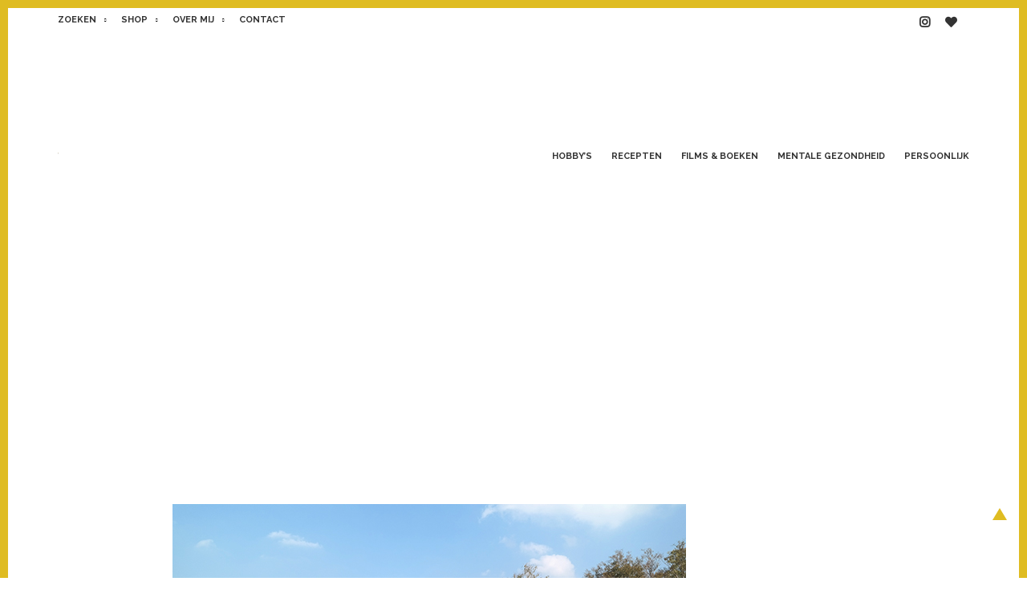

--- FILE ---
content_type: text/html; charset=UTF-8
request_url: https://ikbenirisniet.nl/2015/10/06/forest-bathing/
body_size: 12622
content:
<!doctype html>
<html lang="nl-NL">
<head>
	<meta charset="UTF-8">
	<meta name="viewport" content="width=device-width, initial-scale=1">
	<link rel="profile" href="https://gmpg.org/xfn/11">
	<link href="https://fonts.googleapis.com/css?family=Raleway:400,400i,700,700i" rel="stylesheet">
	<link href="https://fonts.googleapis.com/css?family=Karla:400,400i,700,700i" rel="stylesheet">

	<link rel="stylesheet" href="https://pro.fontawesome.com/releases/v5.1.0/css/all.css" integrity="sha384-87DrmpqHRiY8hPLIr7ByqhPIywuSsjuQAfMXAE0sMUpY3BM7nXjf+mLIUSvhDArs" crossorigin="anonymous">


<script>
  (function(i,s,o,g,r,a,m){i['GoogleAnalyticsObject']=r;i[r]=i[r]||function(){
  (i[r].q=i[r].q||[]).push(arguments)},i[r].l=1*new Date();a=s.createElement(o),
  m=s.getElementsByTagName(o)[0];a.async=1;a.src=g;m.parentNode.insertBefore(a,m)
  })(window,document,'script','//www.google-analytics.com/analytics.js','ga');

  ga('create', 'UA-15404101-1', 'auto');
  ga('send', 'pageview');

</script>

	<meta name='robots' content='index, follow, max-image-preview:large, max-snippet:-1, max-video-preview:-1' />

<!-- Social Warfare v4.4.5.1 https://warfareplugins.com - BEGINNING OF OUTPUT -->
<style>
	@font-face {
		font-family: "sw-icon-font";
		src:url("https://ikbenirisniet.nl/wp-content/plugins/social-warfare/assets/fonts/sw-icon-font.eot?ver=4.4.5.1");
		src:url("https://ikbenirisniet.nl/wp-content/plugins/social-warfare/assets/fonts/sw-icon-font.eot?ver=4.4.5.1#iefix") format("embedded-opentype"),
		url("https://ikbenirisniet.nl/wp-content/plugins/social-warfare/assets/fonts/sw-icon-font.woff?ver=4.4.5.1") format("woff"),
		url("https://ikbenirisniet.nl/wp-content/plugins/social-warfare/assets/fonts/sw-icon-font.ttf?ver=4.4.5.1") format("truetype"),
		url("https://ikbenirisniet.nl/wp-content/plugins/social-warfare/assets/fonts/sw-icon-font.svg?ver=4.4.5.1#1445203416") format("svg");
		font-weight: normal;
		font-style: normal;
		font-display:block;
	}
</style>
<!-- Social Warfare v4.4.5.1 https://warfareplugins.com - END OF OUTPUT -->


	<!-- This site is optimized with the Yoast SEO plugin v21.9.1 - https://yoast.com/wordpress/plugins/seo/ -->
	<title>Forest bathing | IKBENIRISNIET</title>
	<link rel="canonical" href="https://ikbenirisniet.nl/2015/10/06/forest-bathing/" />
	<meta property="og:locale" content="nl_NL" />
	<meta property="og:type" content="article" />
	<meta property="og:title" content="Forest bathing | IKBENIRISNIET" />
	<meta property="og:description" content="Shinrin Yoku is Japans voor &#8216;forest bathing&#8217;. Bosbaden, klinkt dat niet heel zen? En dat is het ook. Uit onderzoek blijkt dat wanneer je veel [&hellip;]" />
	<meta property="og:url" content="https://ikbenirisniet.nl/2015/10/06/forest-bathing/" />
	<meta property="og:site_name" content="IKBENIRISNIET" />
	<meta property="article:published_time" content="2015-10-06T04:00:38+00:00" />
	<meta property="article:modified_time" content="2015-10-06T18:13:10+00:00" />
	<meta property="og:image" content="https://ikbenirisniet.nl/wp-content/uploads/2015/10/witte-veen-buurse.jpg" />
	<meta property="og:image:width" content="640" />
	<meta property="og:image:height" content="427" />
	<meta property="og:image:type" content="image/jpeg" />
	<meta name="author" content="Iris" />
	<meta name="twitter:card" content="summary_large_image" />
	<meta name="twitter:label1" content="Geschreven door" />
	<meta name="twitter:data1" content="Iris" />
	<meta name="twitter:label2" content="Geschatte leestijd" />
	<meta name="twitter:data2" content="2 minuten" />
	<script type="application/ld+json" class="yoast-schema-graph">{"@context":"https://schema.org","@graph":[{"@type":"Article","@id":"https://ikbenirisniet.nl/2015/10/06/forest-bathing/#article","isPartOf":{"@id":"https://ikbenirisniet.nl/2015/10/06/forest-bathing/"},"author":{"name":"Iris","@id":"https://ikbenirisniet.nl/#/schema/person/7a55f2116ef1fe7fe06543a2a774e585"},"headline":"Forest bathing","datePublished":"2015-10-06T04:00:38+00:00","dateModified":"2015-10-06T18:13:10+00:00","mainEntityOfPage":{"@id":"https://ikbenirisniet.nl/2015/10/06/forest-bathing/"},"wordCount":350,"commentCount":56,"publisher":{"@id":"https://ikbenirisniet.nl/#/schema/person/7a55f2116ef1fe7fe06543a2a774e585"},"image":{"@id":"https://ikbenirisniet.nl/2015/10/06/forest-bathing/#primaryimage"},"thumbnailUrl":"https://ikbenirisniet.nl/wp-content/uploads/2015/10/witte-veen-buurse.jpg","keywords":["Natuur"],"articleSection":["Mijn dagboek","Persoonlijk"],"inLanguage":"nl-NL"},{"@type":"WebPage","@id":"https://ikbenirisniet.nl/2015/10/06/forest-bathing/","url":"https://ikbenirisniet.nl/2015/10/06/forest-bathing/","name":"Forest bathing | IKBENIRISNIET","isPartOf":{"@id":"https://ikbenirisniet.nl/#website"},"primaryImageOfPage":{"@id":"https://ikbenirisniet.nl/2015/10/06/forest-bathing/#primaryimage"},"image":{"@id":"https://ikbenirisniet.nl/2015/10/06/forest-bathing/#primaryimage"},"thumbnailUrl":"https://ikbenirisniet.nl/wp-content/uploads/2015/10/witte-veen-buurse.jpg","datePublished":"2015-10-06T04:00:38+00:00","dateModified":"2015-10-06T18:13:10+00:00","breadcrumb":{"@id":"https://ikbenirisniet.nl/2015/10/06/forest-bathing/#breadcrumb"},"inLanguage":"nl-NL","potentialAction":[{"@type":"ReadAction","target":["https://ikbenirisniet.nl/2015/10/06/forest-bathing/"]}]},{"@type":"ImageObject","inLanguage":"nl-NL","@id":"https://ikbenirisniet.nl/2015/10/06/forest-bathing/#primaryimage","url":"https://ikbenirisniet.nl/wp-content/uploads/2015/10/witte-veen-buurse.jpg","contentUrl":"https://ikbenirisniet.nl/wp-content/uploads/2015/10/witte-veen-buurse.jpg","width":640,"height":427,"caption":"witte veen"},{"@type":"BreadcrumbList","@id":"https://ikbenirisniet.nl/2015/10/06/forest-bathing/#breadcrumb","itemListElement":[{"@type":"ListItem","position":1,"name":"Home","item":"https://ikbenirisniet.nl/"},{"@type":"ListItem","position":2,"name":"Forest bathing"}]},{"@type":"WebSite","@id":"https://ikbenirisniet.nl/#website","url":"https://ikbenirisniet.nl/","name":"IKBENIRISNIET","description":"Een blog voor huismussen","publisher":{"@id":"https://ikbenirisniet.nl/#/schema/person/7a55f2116ef1fe7fe06543a2a774e585"},"potentialAction":[{"@type":"SearchAction","target":{"@type":"EntryPoint","urlTemplate":"https://ikbenirisniet.nl/?s={search_term_string}"},"query-input":"required name=search_term_string"}],"inLanguage":"nl-NL"},{"@type":["Person","Organization"],"@id":"https://ikbenirisniet.nl/#/schema/person/7a55f2116ef1fe7fe06543a2a774e585","name":"Iris","image":{"@type":"ImageObject","inLanguage":"nl-NL","@id":"https://ikbenirisniet.nl/#/schema/person/image/","url":"https://ikbenirisniet.nl/wp-content/uploads/2018/06/iris-logo-1.svg","contentUrl":"https://ikbenirisniet.nl/wp-content/uploads/2018/06/iris-logo-1.svg","width":1,"height":1,"caption":"Iris"},"logo":{"@id":"https://ikbenirisniet.nl/#/schema/person/image/"},"sameAs":["http://ikbenirisniet.nl","https://www.instagram.com/ikbenirisniet"],"url":"https://ikbenirisniet.nl/author/iris/"}]}</script>
	<!-- / Yoast SEO plugin. -->


<link rel='dns-prefetch' href='//stats.wp.com' />
<link rel='dns-prefetch' href='//v0.wordpress.com' />
<link rel="alternate" type="application/rss+xml" title="IKBENIRISNIET &raquo; feed" href="https://ikbenirisniet.nl/feed/" />
<script type="text/javascript">
/* <![CDATA[ */
window._wpemojiSettings = {"baseUrl":"https:\/\/s.w.org\/images\/core\/emoji\/14.0.0\/72x72\/","ext":".png","svgUrl":"https:\/\/s.w.org\/images\/core\/emoji\/14.0.0\/svg\/","svgExt":".svg","source":{"concatemoji":"https:\/\/ikbenirisniet.nl\/wp-includes\/js\/wp-emoji-release.min.js?ver=6.4.7"}};
/*! This file is auto-generated */
!function(i,n){var o,s,e;function c(e){try{var t={supportTests:e,timestamp:(new Date).valueOf()};sessionStorage.setItem(o,JSON.stringify(t))}catch(e){}}function p(e,t,n){e.clearRect(0,0,e.canvas.width,e.canvas.height),e.fillText(t,0,0);var t=new Uint32Array(e.getImageData(0,0,e.canvas.width,e.canvas.height).data),r=(e.clearRect(0,0,e.canvas.width,e.canvas.height),e.fillText(n,0,0),new Uint32Array(e.getImageData(0,0,e.canvas.width,e.canvas.height).data));return t.every(function(e,t){return e===r[t]})}function u(e,t,n){switch(t){case"flag":return n(e,"\ud83c\udff3\ufe0f\u200d\u26a7\ufe0f","\ud83c\udff3\ufe0f\u200b\u26a7\ufe0f")?!1:!n(e,"\ud83c\uddfa\ud83c\uddf3","\ud83c\uddfa\u200b\ud83c\uddf3")&&!n(e,"\ud83c\udff4\udb40\udc67\udb40\udc62\udb40\udc65\udb40\udc6e\udb40\udc67\udb40\udc7f","\ud83c\udff4\u200b\udb40\udc67\u200b\udb40\udc62\u200b\udb40\udc65\u200b\udb40\udc6e\u200b\udb40\udc67\u200b\udb40\udc7f");case"emoji":return!n(e,"\ud83e\udef1\ud83c\udffb\u200d\ud83e\udef2\ud83c\udfff","\ud83e\udef1\ud83c\udffb\u200b\ud83e\udef2\ud83c\udfff")}return!1}function f(e,t,n){var r="undefined"!=typeof WorkerGlobalScope&&self instanceof WorkerGlobalScope?new OffscreenCanvas(300,150):i.createElement("canvas"),a=r.getContext("2d",{willReadFrequently:!0}),o=(a.textBaseline="top",a.font="600 32px Arial",{});return e.forEach(function(e){o[e]=t(a,e,n)}),o}function t(e){var t=i.createElement("script");t.src=e,t.defer=!0,i.head.appendChild(t)}"undefined"!=typeof Promise&&(o="wpEmojiSettingsSupports",s=["flag","emoji"],n.supports={everything:!0,everythingExceptFlag:!0},e=new Promise(function(e){i.addEventListener("DOMContentLoaded",e,{once:!0})}),new Promise(function(t){var n=function(){try{var e=JSON.parse(sessionStorage.getItem(o));if("object"==typeof e&&"number"==typeof e.timestamp&&(new Date).valueOf()<e.timestamp+604800&&"object"==typeof e.supportTests)return e.supportTests}catch(e){}return null}();if(!n){if("undefined"!=typeof Worker&&"undefined"!=typeof OffscreenCanvas&&"undefined"!=typeof URL&&URL.createObjectURL&&"undefined"!=typeof Blob)try{var e="postMessage("+f.toString()+"("+[JSON.stringify(s),u.toString(),p.toString()].join(",")+"));",r=new Blob([e],{type:"text/javascript"}),a=new Worker(URL.createObjectURL(r),{name:"wpTestEmojiSupports"});return void(a.onmessage=function(e){c(n=e.data),a.terminate(),t(n)})}catch(e){}c(n=f(s,u,p))}t(n)}).then(function(e){for(var t in e)n.supports[t]=e[t],n.supports.everything=n.supports.everything&&n.supports[t],"flag"!==t&&(n.supports.everythingExceptFlag=n.supports.everythingExceptFlag&&n.supports[t]);n.supports.everythingExceptFlag=n.supports.everythingExceptFlag&&!n.supports.flag,n.DOMReady=!1,n.readyCallback=function(){n.DOMReady=!0}}).then(function(){return e}).then(function(){var e;n.supports.everything||(n.readyCallback(),(e=n.source||{}).concatemoji?t(e.concatemoji):e.wpemoji&&e.twemoji&&(t(e.twemoji),t(e.wpemoji)))}))}((window,document),window._wpemojiSettings);
/* ]]> */
</script>
<link rel='stylesheet' id='social-warfare-block-css-css' href='https://ikbenirisniet.nl/wp-content/plugins/social-warfare/assets/js/post-editor/dist/blocks.style.build.css?ver=6.4.7' type='text/css' media='all' />
<style id='wp-emoji-styles-inline-css' type='text/css'>

	img.wp-smiley, img.emoji {
		display: inline !important;
		border: none !important;
		box-shadow: none !important;
		height: 1em !important;
		width: 1em !important;
		margin: 0 0.07em !important;
		vertical-align: -0.1em !important;
		background: none !important;
		padding: 0 !important;
	}
</style>
<link rel='stylesheet' id='wp-block-library-css' href='https://ikbenirisniet.nl/wp-includes/css/dist/block-library/style.min.css?ver=6.4.7' type='text/css' media='all' />
<style id='wp-block-library-inline-css' type='text/css'>
.has-text-align-justify{text-align:justify;}
</style>
<link rel='stylesheet' id='mediaelement-css' href='https://ikbenirisniet.nl/wp-includes/js/mediaelement/mediaelementplayer-legacy.min.css?ver=4.2.17' type='text/css' media='all' />
<link rel='stylesheet' id='wp-mediaelement-css' href='https://ikbenirisniet.nl/wp-includes/js/mediaelement/wp-mediaelement.min.css?ver=6.4.7' type='text/css' media='all' />
<style id='classic-theme-styles-inline-css' type='text/css'>
/*! This file is auto-generated */
.wp-block-button__link{color:#fff;background-color:#32373c;border-radius:9999px;box-shadow:none;text-decoration:none;padding:calc(.667em + 2px) calc(1.333em + 2px);font-size:1.125em}.wp-block-file__button{background:#32373c;color:#fff;text-decoration:none}
</style>
<style id='global-styles-inline-css' type='text/css'>
body{--wp--preset--color--black: #000000;--wp--preset--color--cyan-bluish-gray: #abb8c3;--wp--preset--color--white: #ffffff;--wp--preset--color--pale-pink: #f78da7;--wp--preset--color--vivid-red: #cf2e2e;--wp--preset--color--luminous-vivid-orange: #ff6900;--wp--preset--color--luminous-vivid-amber: #fcb900;--wp--preset--color--light-green-cyan: #7bdcb5;--wp--preset--color--vivid-green-cyan: #00d084;--wp--preset--color--pale-cyan-blue: #8ed1fc;--wp--preset--color--vivid-cyan-blue: #0693e3;--wp--preset--color--vivid-purple: #9b51e0;--wp--preset--gradient--vivid-cyan-blue-to-vivid-purple: linear-gradient(135deg,rgba(6,147,227,1) 0%,rgb(155,81,224) 100%);--wp--preset--gradient--light-green-cyan-to-vivid-green-cyan: linear-gradient(135deg,rgb(122,220,180) 0%,rgb(0,208,130) 100%);--wp--preset--gradient--luminous-vivid-amber-to-luminous-vivid-orange: linear-gradient(135deg,rgba(252,185,0,1) 0%,rgba(255,105,0,1) 100%);--wp--preset--gradient--luminous-vivid-orange-to-vivid-red: linear-gradient(135deg,rgba(255,105,0,1) 0%,rgb(207,46,46) 100%);--wp--preset--gradient--very-light-gray-to-cyan-bluish-gray: linear-gradient(135deg,rgb(238,238,238) 0%,rgb(169,184,195) 100%);--wp--preset--gradient--cool-to-warm-spectrum: linear-gradient(135deg,rgb(74,234,220) 0%,rgb(151,120,209) 20%,rgb(207,42,186) 40%,rgb(238,44,130) 60%,rgb(251,105,98) 80%,rgb(254,248,76) 100%);--wp--preset--gradient--blush-light-purple: linear-gradient(135deg,rgb(255,206,236) 0%,rgb(152,150,240) 100%);--wp--preset--gradient--blush-bordeaux: linear-gradient(135deg,rgb(254,205,165) 0%,rgb(254,45,45) 50%,rgb(107,0,62) 100%);--wp--preset--gradient--luminous-dusk: linear-gradient(135deg,rgb(255,203,112) 0%,rgb(199,81,192) 50%,rgb(65,88,208) 100%);--wp--preset--gradient--pale-ocean: linear-gradient(135deg,rgb(255,245,203) 0%,rgb(182,227,212) 50%,rgb(51,167,181) 100%);--wp--preset--gradient--electric-grass: linear-gradient(135deg,rgb(202,248,128) 0%,rgb(113,206,126) 100%);--wp--preset--gradient--midnight: linear-gradient(135deg,rgb(2,3,129) 0%,rgb(40,116,252) 100%);--wp--preset--font-size--small: 13px;--wp--preset--font-size--medium: 20px;--wp--preset--font-size--large: 36px;--wp--preset--font-size--x-large: 42px;--wp--preset--spacing--20: 0.44rem;--wp--preset--spacing--30: 0.67rem;--wp--preset--spacing--40: 1rem;--wp--preset--spacing--50: 1.5rem;--wp--preset--spacing--60: 2.25rem;--wp--preset--spacing--70: 3.38rem;--wp--preset--spacing--80: 5.06rem;--wp--preset--shadow--natural: 6px 6px 9px rgba(0, 0, 0, 0.2);--wp--preset--shadow--deep: 12px 12px 50px rgba(0, 0, 0, 0.4);--wp--preset--shadow--sharp: 6px 6px 0px rgba(0, 0, 0, 0.2);--wp--preset--shadow--outlined: 6px 6px 0px -3px rgba(255, 255, 255, 1), 6px 6px rgba(0, 0, 0, 1);--wp--preset--shadow--crisp: 6px 6px 0px rgba(0, 0, 0, 1);}:where(.is-layout-flex){gap: 0.5em;}:where(.is-layout-grid){gap: 0.5em;}body .is-layout-flow > .alignleft{float: left;margin-inline-start: 0;margin-inline-end: 2em;}body .is-layout-flow > .alignright{float: right;margin-inline-start: 2em;margin-inline-end: 0;}body .is-layout-flow > .aligncenter{margin-left: auto !important;margin-right: auto !important;}body .is-layout-constrained > .alignleft{float: left;margin-inline-start: 0;margin-inline-end: 2em;}body .is-layout-constrained > .alignright{float: right;margin-inline-start: 2em;margin-inline-end: 0;}body .is-layout-constrained > .aligncenter{margin-left: auto !important;margin-right: auto !important;}body .is-layout-constrained > :where(:not(.alignleft):not(.alignright):not(.alignfull)){max-width: var(--wp--style--global--content-size);margin-left: auto !important;margin-right: auto !important;}body .is-layout-constrained > .alignwide{max-width: var(--wp--style--global--wide-size);}body .is-layout-flex{display: flex;}body .is-layout-flex{flex-wrap: wrap;align-items: center;}body .is-layout-flex > *{margin: 0;}body .is-layout-grid{display: grid;}body .is-layout-grid > *{margin: 0;}:where(.wp-block-columns.is-layout-flex){gap: 2em;}:where(.wp-block-columns.is-layout-grid){gap: 2em;}:where(.wp-block-post-template.is-layout-flex){gap: 1.25em;}:where(.wp-block-post-template.is-layout-grid){gap: 1.25em;}.has-black-color{color: var(--wp--preset--color--black) !important;}.has-cyan-bluish-gray-color{color: var(--wp--preset--color--cyan-bluish-gray) !important;}.has-white-color{color: var(--wp--preset--color--white) !important;}.has-pale-pink-color{color: var(--wp--preset--color--pale-pink) !important;}.has-vivid-red-color{color: var(--wp--preset--color--vivid-red) !important;}.has-luminous-vivid-orange-color{color: var(--wp--preset--color--luminous-vivid-orange) !important;}.has-luminous-vivid-amber-color{color: var(--wp--preset--color--luminous-vivid-amber) !important;}.has-light-green-cyan-color{color: var(--wp--preset--color--light-green-cyan) !important;}.has-vivid-green-cyan-color{color: var(--wp--preset--color--vivid-green-cyan) !important;}.has-pale-cyan-blue-color{color: var(--wp--preset--color--pale-cyan-blue) !important;}.has-vivid-cyan-blue-color{color: var(--wp--preset--color--vivid-cyan-blue) !important;}.has-vivid-purple-color{color: var(--wp--preset--color--vivid-purple) !important;}.has-black-background-color{background-color: var(--wp--preset--color--black) !important;}.has-cyan-bluish-gray-background-color{background-color: var(--wp--preset--color--cyan-bluish-gray) !important;}.has-white-background-color{background-color: var(--wp--preset--color--white) !important;}.has-pale-pink-background-color{background-color: var(--wp--preset--color--pale-pink) !important;}.has-vivid-red-background-color{background-color: var(--wp--preset--color--vivid-red) !important;}.has-luminous-vivid-orange-background-color{background-color: var(--wp--preset--color--luminous-vivid-orange) !important;}.has-luminous-vivid-amber-background-color{background-color: var(--wp--preset--color--luminous-vivid-amber) !important;}.has-light-green-cyan-background-color{background-color: var(--wp--preset--color--light-green-cyan) !important;}.has-vivid-green-cyan-background-color{background-color: var(--wp--preset--color--vivid-green-cyan) !important;}.has-pale-cyan-blue-background-color{background-color: var(--wp--preset--color--pale-cyan-blue) !important;}.has-vivid-cyan-blue-background-color{background-color: var(--wp--preset--color--vivid-cyan-blue) !important;}.has-vivid-purple-background-color{background-color: var(--wp--preset--color--vivid-purple) !important;}.has-black-border-color{border-color: var(--wp--preset--color--black) !important;}.has-cyan-bluish-gray-border-color{border-color: var(--wp--preset--color--cyan-bluish-gray) !important;}.has-white-border-color{border-color: var(--wp--preset--color--white) !important;}.has-pale-pink-border-color{border-color: var(--wp--preset--color--pale-pink) !important;}.has-vivid-red-border-color{border-color: var(--wp--preset--color--vivid-red) !important;}.has-luminous-vivid-orange-border-color{border-color: var(--wp--preset--color--luminous-vivid-orange) !important;}.has-luminous-vivid-amber-border-color{border-color: var(--wp--preset--color--luminous-vivid-amber) !important;}.has-light-green-cyan-border-color{border-color: var(--wp--preset--color--light-green-cyan) !important;}.has-vivid-green-cyan-border-color{border-color: var(--wp--preset--color--vivid-green-cyan) !important;}.has-pale-cyan-blue-border-color{border-color: var(--wp--preset--color--pale-cyan-blue) !important;}.has-vivid-cyan-blue-border-color{border-color: var(--wp--preset--color--vivid-cyan-blue) !important;}.has-vivid-purple-border-color{border-color: var(--wp--preset--color--vivid-purple) !important;}.has-vivid-cyan-blue-to-vivid-purple-gradient-background{background: var(--wp--preset--gradient--vivid-cyan-blue-to-vivid-purple) !important;}.has-light-green-cyan-to-vivid-green-cyan-gradient-background{background: var(--wp--preset--gradient--light-green-cyan-to-vivid-green-cyan) !important;}.has-luminous-vivid-amber-to-luminous-vivid-orange-gradient-background{background: var(--wp--preset--gradient--luminous-vivid-amber-to-luminous-vivid-orange) !important;}.has-luminous-vivid-orange-to-vivid-red-gradient-background{background: var(--wp--preset--gradient--luminous-vivid-orange-to-vivid-red) !important;}.has-very-light-gray-to-cyan-bluish-gray-gradient-background{background: var(--wp--preset--gradient--very-light-gray-to-cyan-bluish-gray) !important;}.has-cool-to-warm-spectrum-gradient-background{background: var(--wp--preset--gradient--cool-to-warm-spectrum) !important;}.has-blush-light-purple-gradient-background{background: var(--wp--preset--gradient--blush-light-purple) !important;}.has-blush-bordeaux-gradient-background{background: var(--wp--preset--gradient--blush-bordeaux) !important;}.has-luminous-dusk-gradient-background{background: var(--wp--preset--gradient--luminous-dusk) !important;}.has-pale-ocean-gradient-background{background: var(--wp--preset--gradient--pale-ocean) !important;}.has-electric-grass-gradient-background{background: var(--wp--preset--gradient--electric-grass) !important;}.has-midnight-gradient-background{background: var(--wp--preset--gradient--midnight) !important;}.has-small-font-size{font-size: var(--wp--preset--font-size--small) !important;}.has-medium-font-size{font-size: var(--wp--preset--font-size--medium) !important;}.has-large-font-size{font-size: var(--wp--preset--font-size--large) !important;}.has-x-large-font-size{font-size: var(--wp--preset--font-size--x-large) !important;}
.wp-block-navigation a:where(:not(.wp-element-button)){color: inherit;}
:where(.wp-block-post-template.is-layout-flex){gap: 1.25em;}:where(.wp-block-post-template.is-layout-grid){gap: 1.25em;}
:where(.wp-block-columns.is-layout-flex){gap: 2em;}:where(.wp-block-columns.is-layout-grid){gap: 2em;}
.wp-block-pullquote{font-size: 1.5em;line-height: 1.6;}
</style>
<link rel='stylesheet' id='contact-form-7-css' href='https://ikbenirisniet.nl/wp-content/plugins/contact-form-7/includes/css/styles.css?ver=5.8.6' type='text/css' media='all' />
<link rel='stylesheet' id='wp-polls-css' href='https://ikbenirisniet.nl/wp-content/plugins/wp-polls/polls-css.css?ver=2.77.2' type='text/css' media='all' />
<style id='wp-polls-inline-css' type='text/css'>
.wp-polls .pollbar {
	margin: 1px;
	font-size: 6px;
	line-height: 8px;
	height: 8px;
	background-image: url('https://ikbenirisniet.nl/wp-content/plugins/wp-polls/images/default/pollbg.gif');
	border: 1px solid #c8c8c8;
}

</style>
<link rel='stylesheet' id='social_warfare-css' href='https://ikbenirisniet.nl/wp-content/plugins/social-warfare/assets/css/style.min.css?ver=4.4.5.1' type='text/css' media='all' />
<link rel='stylesheet' id='ikbeniriswel-style-css' href='https://ikbenirisniet.nl/wp-content/themes/ikbeniriswel/style.css?ver=6.4.7' type='text/css' media='all' />
<link rel='stylesheet' id='jetpack_css-css' href='https://ikbenirisniet.nl/wp-content/plugins/jetpack/css/jetpack.css?ver=13.0' type='text/css' media='all' />
<script type="text/javascript" src="https://ikbenirisniet.nl/wp-includes/js/jquery/jquery.min.js?ver=3.7.1" id="jquery-core-js"></script>
<script type="text/javascript" src="https://ikbenirisniet.nl/wp-includes/js/jquery/jquery-migrate.min.js?ver=3.4.1" id="jquery-migrate-js"></script>
<script type="text/javascript" src="https://ikbenirisniet.nl/wp-content/themes/ikbeniriswel/js/superfish.js?ver=20180417" id="ikbeniriswel-superfish-js"></script>
<script type="text/javascript" src="https://ikbenirisniet.nl/wp-content/themes/ikbeniriswel/js/navigation.js?ver=20180417" id="ikbeniriswel-nav-js"></script>
<link rel="https://api.w.org/" href="https://ikbenirisniet.nl/wp-json/" /><link rel="alternate" type="application/json" href="https://ikbenirisniet.nl/wp-json/wp/v2/posts/21469" /><link rel="EditURI" type="application/rsd+xml" title="RSD" href="https://ikbenirisniet.nl/xmlrpc.php?rsd" />
<meta name="generator" content="WordPress 6.4.7" />
<link rel='shortlink' href='https://ikbenirisniet.nl/?p=21469' />
<link rel="alternate" type="application/json+oembed" href="https://ikbenirisniet.nl/wp-json/oembed/1.0/embed?url=https%3A%2F%2Fikbenirisniet.nl%2F2015%2F10%2F06%2Fforest-bathing%2F" />
<link rel="alternate" type="text/xml+oembed" href="https://ikbenirisniet.nl/wp-json/oembed/1.0/embed?url=https%3A%2F%2Fikbenirisniet.nl%2F2015%2F10%2F06%2Fforest-bathing%2F&#038;format=xml" />
	<style>img#wpstats{display:none}</style>
		<!-- All in one Favicon 4.8 --><link rel="shortcut icon" href="https://ikbenirisniet.nl/wp-content/uploads/2015/06/favicon.png" />
<link rel="icon" href="https://ikbenirisniet.nl/wp-content/uploads/2015/06/favicon.png" type="image/png"/>
<link rel="icon" href="https://ikbenirisniet.nl/wp-content/uploads/2015/06/favicon.png" type="image/gif"/>
<link rel="apple-touch-icon" href="https://ikbenirisniet.nl/wp-content/uploads/2015/06/favicon.png" />
		<style type="text/css">
					.site-title,
			.site-description {
				position: absolute;
				clip: rect(1px, 1px, 1px, 1px);
			}
				</style>
		<link rel="icon" href="https://ikbenirisniet.nl/wp-content/uploads/2018/06/cropped-favicon-32x32.png" sizes="32x32" />
<link rel="icon" href="https://ikbenirisniet.nl/wp-content/uploads/2018/06/cropped-favicon-192x192.png" sizes="192x192" />
<link rel="apple-touch-icon" href="https://ikbenirisniet.nl/wp-content/uploads/2018/06/cropped-favicon-180x180.png" />
<meta name="msapplication-TileImage" content="https://ikbenirisniet.nl/wp-content/uploads/2018/06/cropped-favicon-270x270.png" />
</head>

<body class="post-template-default single single-post postid-21469 single-format-standard wp-custom-logo">
<div id="page" class="site">

	<div class="section--top">
		<div class="container">
			<div class="row between-xs">
				<div class="mobile-navigation"></div>					
				
				<nav id="top-navigation" class="top-header-navigation navigation">
					<div class="menu-top-menu-container"><ul id="top-menu" class="menu"><li id="menu-item-29351" class="search-toggle menu-item menu-item-type-custom menu-item-object-custom menu-item-29351"><a href="#">Zoeken</a></li>
<li id="menu-item-29500" class="menu-item menu-item-type-custom menu-item-object-custom menu-item-29500"><a target="_blank" rel="noopener" href="https://irisborduurt.nl">Shop</a></li>
<li id="menu-item-29352" class="menu-item menu-item-type-post_type menu-item-object-page menu-item-29352"><a href="https://ikbenirisniet.nl/over-iris/">Over mij</a></li>
<li id="menu-item-29406" class="menu-item menu-item-type-post_type menu-item-object-page menu-item-29406"><a href="https://ikbenirisniet.nl/contact/">Contact</a></li>
</ul></div>				</nav><!-- #top-navigation -->
				<nav id="social-navigation" class="top-social-navigation navigation">
					<div class="menu-social-menu-container"><ul id="social-menu" class="menu"><li id="menu-item-29353" class="menu-item menu-item-type-custom menu-item-object-custom menu-item-29353"><a title="Instagram" target="_blank" rel="noopener" href="https://instagram.com/ikbenirisniet"><i class="fab fa-instagram"></i></a></li>
<li id="menu-item-29367" class="menu-item menu-item-type-custom menu-item-object-custom menu-item-29367"><a title="Bloglovin" target="_blank" rel="noopener" href="https://www.bloglovin.com/en/blog/2062401"><i class="fas fa-heart"></i></a></li>
</ul></div>				</nav><!-- #social-navigation -->
			</div>
		</div>
	</div>

	<div id="search-toggle-nav" class="panel">
		<div class="search-wrapper">
			<div id="search-1" class="search">

	<form method="get" class="search-form" id="search-form-1" action="https://ikbenirisniet.nl/">
		<div class="input-group">
			<input class="search-text" type="text" name="s" id="search-text-1" value="Zoeken" onfocus="if(this.value==this.defaultValue)this.value='';" onblur="if(this.value=='')this.value=this.defaultValue;" />
			<button class="search-submit button" name="submit" type="submit" id="search-submit-1"><i class="fa fa-search"></i></button>
		</div>
	</form><!-- .search-form -->

</div><!-- .search -->		</div>
	</div>

	<header id="masthead" class="site-header">
		<div class="container">
			<div class="row between-xs middle-xs">
				<div class="site-branding">
					<a href="https://ikbenirisniet.nl/" class="custom-logo-link" rel="home"><img width="1" height="1" src="https://ikbenirisniet.nl/wp-content/uploads/2018/06/iris-logo-1.svg" class="custom-logo" alt="IKBENIRISNIET" decoding="async" /></a>						<p class="site-title"><a href="https://ikbenirisniet.nl/" rel="home">IKBENIRISNIET</a></p>
												<p class="site-description">Een blog voor huismussen</p>
									</div><!-- .site-branding -->

				<nav id="site-navigation" class="main-navigation navigation">
					<div class="menu-ik-ben-iris-niet-bottom-menu-container"><ul id="primary-menu" class="sf-menu menu"><li id="menu-item-29993" class="menu-item menu-item-type-taxonomy menu-item-object-category menu-item-has-children menu-item-29993"><a href="https://ikbenirisniet.nl/category/hobby/">Hobby&#8217;s</a>
<ul class="sub-menu">
	<li id="menu-item-29992" class="menu-item menu-item-type-taxonomy menu-item-object-category menu-item-29992"><a href="https://ikbenirisniet.nl/category/hobby/bordspel/">Bordspellen</a></li>
	<li id="menu-item-29995" class="menu-item menu-item-type-taxonomy menu-item-object-category menu-item-29995"><a href="https://ikbenirisniet.nl/category/hobby/d-i-y/">Creatief</a></li>
	<li id="menu-item-29994" class="menu-item menu-item-type-taxonomy menu-item-object-category menu-item-29994"><a href="https://ikbenirisniet.nl/category/hobby/natuur/">Natuur</a></li>
</ul>
</li>
<li id="menu-item-20123" class="menu-item menu-item-type-taxonomy menu-item-object-category menu-item-has-children menu-item-20123"><a href="https://ikbenirisniet.nl/category/food/">Recepten</a>
<ul class="sub-menu">
	<li id="menu-item-19941" class="menu-item menu-item-type-post_type menu-item-object-page menu-item-19941"><a href="https://ikbenirisniet.nl/receptenindex/">Receptenindex</a></li>
	<li id="menu-item-19950" class="menu-item menu-item-type-taxonomy menu-item-object-category menu-item-19950"><a href="https://ikbenirisniet.nl/category/shoppen/kookboeken/">Kookboeken reviews</a></li>
</ul>
</li>
<li id="menu-item-28179" class="menu-item menu-item-type-taxonomy menu-item-object-category menu-item-has-children menu-item-28179"><a href="https://ikbenirisniet.nl/category/inspiration/">Films &#038; boeken</a>
<ul class="sub-menu">
	<li id="menu-item-19958" class="menu-item menu-item-type-taxonomy menu-item-object-category menu-item-19958"><a href="https://ikbenirisniet.nl/category/inspiration/film/">Filmtips</a></li>
	<li id="menu-item-19960" class="menu-item menu-item-type-taxonomy menu-item-object-category menu-item-19960"><a href="https://ikbenirisniet.nl/category/inspiration/leestips/">Boekentips</a></li>
</ul>
</li>
<li id="menu-item-29996" class="menu-item menu-item-type-taxonomy menu-item-object-category menu-item-29996"><a href="https://ikbenirisniet.nl/category/mental-health/">Mentale gezondheid</a></li>
<li id="menu-item-28180" class="menu-item menu-item-type-taxonomy menu-item-object-category current-post-ancestor current-menu-parent current-post-parent menu-item-28180"><a href="https://ikbenirisniet.nl/category/journal/">Persoonlijk</a></li>
</ul></div>				</nav><!-- #site-navigation -->	
			</div>
		</div>
	</header><!-- #masthead -->

	
	
	<div id="content" class="site-content">
	
			<div class="advertentie mb--50">
			<script async src="//pagead2.googlesyndication.com/pagead/js/adsbygoogle.js"></script> <!-- Responsief 1 --> <ins class="adsbygoogle" style="display:block" data-ad-client="ca-pub-3624873530248111" data-ad-slot="1157528460" data-ad-format="auto"></ins> <script> (adsbygoogle = window.adsbygoogle || []).push({}); </script>		</div>
		<!-- ad -->

	<div id="primary" class="content-area">
		<main id="main" class="site-main">
			<div class="container">

				
<article id="post-21469" class="post-21469 post type-post status-publish format-standard has-post-thumbnail hentry category-mijn-dagboek category-journal tag-natuur">
	
	<div class="featured-image">
		<img width="640" height="427" src="https://ikbenirisniet.nl/wp-content/uploads/2015/10/witte-veen-buurse.jpg" class="attachment-full size-full wp-post-image" alt="witte veen" decoding="async" fetchpriority="high" srcset="https://ikbenirisniet.nl/wp-content/uploads/2015/10/witte-veen-buurse.jpg 640w, https://ikbenirisniet.nl/wp-content/uploads/2015/10/witte-veen-buurse-300x200.jpg 300w" sizes="(max-width: 640px) 100vw, 640px" />	</div>

	<div class="entry">

		<header class="entry-header">
			<div class="entry-meta">
				<span class="posted-on"><a href="https://ikbenirisniet.nl/2015/10/06/forest-bathing/" rel="bookmark"><time class="entry-date published" datetime="2015-10-06T06:00:38+01:00">oktober 6, 2015</time><time class="updated" datetime="2015-10-06T20:13:10+01:00">oktober 6, 2015</time></a></span>				<span>
					<span class="comments-link">Reageren uitgeschakeld</span>				
				</span>
				<span class="cat-links"><i class="fas fa-folder-open"></i> <a href="https://ikbenirisniet.nl/category/journal/mijn-dagboek/" rel="category tag">Mijn dagboek</a>, <a href="https://ikbenirisniet.nl/category/journal/" rel="category tag">Persoonlijk</a></span>			</div>
			<h1 class="entry-title">Forest bathing</h1>		</header><!-- .entry-header -->

		<div class="entry-content">
			<p><em><a href="https://www.youtube.com/watch?v=wixyvQMCFj4" target="_blank">Shinrin Yoku</a> is Japans voor &#8216;forest bathing&#8217;. Bosbaden, klinkt dat niet heel zen? En dat is het ook. Uit onderzoek blijkt dat wanneer je veel in de natuur bent, je stress-levels dalen. En dat kon ik wel gebruiken. Met Steve fietste ik naar het <a href="https://www.natuurmonumenten.nl/witte-veen" target="_blank">Witte Veen</a>, een heide- en bosgebied tussen Buurse en de Duitse grens. Het was zó stil. Dit wil ik veel vaker doen.</em></p>
<p><img decoding="async" class="size-full wp-image-21474 aligncenter" src="https://ikbenirisniet.nl/wp-content/uploads/2015/10/witte-veen-buurse.jpg" alt="witte veen" width="640" height="427" srcset="https://ikbenirisniet.nl/wp-content/uploads/2015/10/witte-veen-buurse.jpg 640w, https://ikbenirisniet.nl/wp-content/uploads/2015/10/witte-veen-buurse-300x200.jpg 300w" sizes="(max-width: 640px) 100vw, 640px" /> <img decoding="async" class="size-full wp-image-21472 aligncenter" src="https://ikbenirisniet.nl/wp-content/uploads/2015/10/rode-weide.jpg" alt="witte veen" width="640" height="427" srcset="https://ikbenirisniet.nl/wp-content/uploads/2015/10/rode-weide.jpg 640w, https://ikbenirisniet.nl/wp-content/uploads/2015/10/rode-weide-300x200.jpg 300w" sizes="(max-width: 640px) 100vw, 640px" /> <img loading="lazy" decoding="async" class="aligncenter wp-image-21471 size-full" src="https://ikbenirisniet.nl/wp-content/uploads/2015/10/paddestoelen-aan-boom.jpg" alt="forest bathing in het witte veen" width="640" height="427" srcset="https://ikbenirisniet.nl/wp-content/uploads/2015/10/paddestoelen-aan-boom.jpg 640w, https://ikbenirisniet.nl/wp-content/uploads/2015/10/paddestoelen-aan-boom-300x200.jpg 300w" sizes="(max-width: 640px) 100vw, 640px" /> <img loading="lazy" decoding="async" class="size-full wp-image-21473 aligncenter" src="https://ikbenirisniet.nl/wp-content/uploads/2015/10/weide.jpg" alt="witte veen" width="640" height="427" srcset="https://ikbenirisniet.nl/wp-content/uploads/2015/10/weide.jpg 640w, https://ikbenirisniet.nl/wp-content/uploads/2015/10/weide-300x200.jpg 300w" sizes="(max-width: 640px) 100vw, 640px" /> <img loading="lazy" decoding="async" class="aligncenter wp-image-21470 size-full" src="https://ikbenirisniet.nl/wp-content/uploads/2015/10/paddestoel.jpg" alt="forest bathing in het witte veen" width="640" height="427" srcset="https://ikbenirisniet.nl/wp-content/uploads/2015/10/paddestoel.jpg 640w, https://ikbenirisniet.nl/wp-content/uploads/2015/10/paddestoel-300x200.jpg 300w" sizes="(max-width: 640px) 100vw, 640px" /></p>
<h1>Stilte</h1>
<p>Ik ben erg tevreden met hoe wij wonen, we hebben het voor twee studenten heel goed in de antikraakwoning waar wij wonen, dat besef ik mij maar al te goed. Maar wat zou ik graag deze drukbezette volksbuurt inruilen voor wat meer stilte. De afgelopen week voelde ik me enorm opgefokt en gestrest. Ik was bezig in een zelfhulpboek, dat ik lees voor mijn studie, en besefte door een oefening hoeveel dingen ik altijd doe met tegenzin. De hele dag loop ik mijzelf schoppen onder mijn kont te geven. Niet zo gek dat het aan het einde van de week voelde alsof alle levensenergie uit me gezogen was. Ik besloot gelijk om er verandering in te brengen. Ik moet meer chillen. Even mijn hoofd vrij maken van de constante<em> &#8220;ohjeeee ik moet dit nog doen en die deadline is bijna shit shit en ik heb nog geen blogpost voor morgen klaar staan en dat tentamen komt ook al bijna PANIEK&#8221;</em>-gedachtenstroom waardoor ik nooit goed niets kan doen of lekker luieren. De laatste tijd probeerde ik dit op te lossen door productiever te worden. Maar misschien moet ik juist minder gaan doen in plaats van meer. Toen ik midden in de natuur en stilte was, merkte ik gelijk dat mijn lichaam zich ontspande en dat mijn hoofd niet zo proppievol meer voelde.</p>
<p><img loading="lazy" decoding="async" class="aligncenter size-full wp-image-21481" src="https://ikbenirisniet.nl/wp-content/uploads/2015/10/schuurtje.jpg" alt="schuurtje" width="640" height="427" srcset="https://ikbenirisniet.nl/wp-content/uploads/2015/10/schuurtje.jpg 640w, https://ikbenirisniet.nl/wp-content/uploads/2015/10/schuurtje-300x200.jpg 300w" sizes="(max-width: 640px) 100vw, 640px" /> <img loading="lazy" decoding="async" class="aligncenter size-full wp-image-21480" src="https://ikbenirisniet.nl/wp-content/uploads/2015/10/cocons.jpg" alt="weiland" width="640" height="427" srcset="https://ikbenirisniet.nl/wp-content/uploads/2015/10/cocons.jpg 640w, https://ikbenirisniet.nl/wp-content/uploads/2015/10/cocons-300x200.jpg 300w" sizes="(max-width: 640px) 100vw, 640px" /></p>
<p>Fun fact: vroeger zei mijn moeder dat die dingen op de foto hierboven cocons waren en dat er reuzenvlinders uit zouden komen. Ik ben nog steeds teleurgesteld dat dit niet echt zo is.</p>
<p><img loading="lazy" decoding="async" class="aligncenter size-full wp-image-21484" src="https://ikbenirisniet.nl/wp-content/uploads/2015/10/quote-Henry-David-Thoreau.jpg" alt="Henry David Thoreau" width="640" height="960" srcset="https://ikbenirisniet.nl/wp-content/uploads/2015/10/quote-Henry-David-Thoreau.jpg 640w, https://ikbenirisniet.nl/wp-content/uploads/2015/10/quote-Henry-David-Thoreau-200x300.jpg 200w" sizes="(max-width: 640px) 100vw, 640px" /></p>
<p><em>Ik ga snel weer! In het Witte Veen lopen namelijk ook harige koeien rond, maar die heb ik niet kunnen vinden. De volgende keer hopelijk wel <img loading="lazy" decoding="async" class="alignnone size-full wp-image-11785" src="https://ikbenirisniet.nl/wp-content/uploads/2013/11/geel_hartje.png" alt="geel_hartje" width="10" height="10" /></em></p>
<div class="swp_social_panel swp_horizontal_panel swp_flat_fresh  swp_default_full_color swp_individual_full_color swp_other_full_color scale-100  scale-" data-min-width="1100" data-float-color="#ffffff" data-float="none" data-float-mobile="none" data-transition="slide" data-post-id="21469" ><div class="nc_tweetContainer swp_share_button swp_facebook" data-network="facebook"><a class="nc_tweet swp_share_link" rel="nofollow noreferrer noopener" target="_blank" href="https://www.facebook.com/share.php?u=https%3A%2F%2Fikbenirisniet.nl%2F2015%2F10%2F06%2Fforest-bathing%2F" data-link="https://www.facebook.com/share.php?u=https%3A%2F%2Fikbenirisniet.nl%2F2015%2F10%2F06%2Fforest-bathing%2F"><span class="swp_count swp_hide"><span class="iconFiller"><span class="spaceManWilly"><i class="sw swp_facebook_icon"></i><span class="swp_share">Share</span></span></span></span></a></div><div class="nc_tweetContainer swp_share_button swp_twitter" data-network="twitter"><a class="nc_tweet swp_share_link" rel="nofollow noreferrer noopener" target="_blank" href="https://twitter.com/intent/tweet?text=Forest+bathing&url=https%3A%2F%2Fikbenirisniet.nl%2F2015%2F10%2F06%2Fforest-bathing%2F&via=ikbenirisniet" data-link="https://twitter.com/intent/tweet?text=Forest+bathing&url=https%3A%2F%2Fikbenirisniet.nl%2F2015%2F10%2F06%2Fforest-bathing%2F&via=ikbenirisniet"><span class="swp_count swp_hide"><span class="iconFiller"><span class="spaceManWilly"><i class="sw swp_twitter_icon"></i><span class="swp_share">Tweet</span></span></span></span></a></div><div class="nc_tweetContainer swp_share_button swp_linkedin" data-network="linkedin"><a class="nc_tweet swp_share_link" rel="nofollow noreferrer noopener" target="_blank" href="https://www.linkedin.com/cws/share?url=https%3A%2F%2Fikbenirisniet.nl%2F2015%2F10%2F06%2Fforest-bathing%2F" data-link="https://www.linkedin.com/cws/share?url=https%3A%2F%2Fikbenirisniet.nl%2F2015%2F10%2F06%2Fforest-bathing%2F"><span class="swp_count swp_hide"><span class="iconFiller"><span class="spaceManWilly"><i class="sw swp_linkedin_icon"></i><span class="swp_share">Share</span></span></span></span></a></div><div class="nc_tweetContainer swp_share_button swp_pinterest" data-network="pinterest"><a rel="nofollow noreferrer noopener" class="nc_tweet swp_share_link noPop" onClick="var e=document.createElement('script');
							e.setAttribute('type','text/javascript');
							e.setAttribute('charset','UTF-8');
							e.setAttribute('src','//assets.pinterest.com/js/pinmarklet.js?r='+Math.random()*99999999);
							document.body.appendChild(e);
						" ><span class="swp_count swp_hide"><span class="iconFiller"><span class="spaceManWilly"><i class="sw swp_pinterest_icon"></i><span class="swp_share">Pin</span></span></span></span></a></div><div class="nc_tweetContainer swp_share_button total_shares total_sharesalt" ><span class="swp_count ">0 <span class="swp_label">Shares</span></span></div></div><div class="swp-content-locator"></div>		</div><!-- .entry-content -->

		
							
	</div>

</article><!-- #post-21469 -->

	<nav class="navigation post-navigation" aria-label="Berichten">
		<h2 class="screen-reader-text">Bericht navigatie</h2>
		<div class="nav-links"><div class="nav-previous"><a href="https://ikbenirisniet.nl/2015/10/05/recept-curry-met-vegetarische-gambas/" rel="prev"><span>Vorig artikel:</span> Recept: Curry met vegetarische gamba&#8217;s</a></div><div class="nav-next"><a href="https://ikbenirisniet.nl/2015/10/07/handboek-voor-wildplukkertjes/" rel="next"><span>Volgend artikel:</span> Boek: Handboek voor wildplukkertjes</a></div></div>
	</nav>
			</div>

							<div class="advertentie mt--50 mb--50">
					<script async src="//pagead2.googlesyndication.com/pagead/js/adsbygoogle.js"></script> <!-- Responsief 2 --> <ins class="adsbygoogle" style="display:block" data-ad-client="ca-pub-3624873530248111" data-ad-slot="4236602468" data-ad-format="auto"></ins> <script> (adsbygoogle = window.adsbygoogle || []).push({}); </script>				</div>
						<!-- ad -->

			<div class="post-grid">
				<div class="container">
				    <div class="row">
				    					        							<div class="col-xs-12 col-sm-4 col-md-4 mb--20">
								<article id="post-24003" class="post-24003 post type-post status-publish format-standard has-post-thumbnail hentry category-mijn-dagboek category-journal tag-afstuderen tag-onderzoek tag-studeren tag-studie">
									<a href="https://ikbenirisniet.nl/2016/08/17/presenteren-als-baas/">
										<div class="featured-image">
											<img width="600" height="420" src="https://ikbenirisniet.nl/wp-content/uploads/2016/08/presenteren-600x420.jpg" class="attachment-home-top size-home-top wp-post-image" alt="presenteren" decoding="async" loading="lazy" />										</div>
										<div class="entry-summary text-center">
											<h3 class="sub-title">Presenteren als een baas</h3>
										</div>
									</a>
								</article>
							</div>

													<div class="col-xs-12 col-sm-4 col-md-4 mb--20">
								<article id="post-18298" class="post-18298 post type-post status-publish format-standard has-post-thumbnail hentry category-food category-veganistisch tag-recept tag-salade tag-veganistisch tag-vegetarisch">
									<a href="https://ikbenirisniet.nl/2015/02/09/recept-aardappelsalade-met-mieriksworteldressing/">
										<div class="featured-image">
											<img width="600" height="420" src="https://ikbenirisniet.nl/wp-content/uploads/2015/02/aardappelsalade-600x420.jpg" class="attachment-home-top size-home-top wp-post-image" alt="aardappelsalade" decoding="async" loading="lazy" />										</div>
										<div class="entry-summary text-center">
											<h3 class="sub-title">Recept: Aardappelsalade met mieriksworteldressing</h3>
										</div>
									</a>
								</article>
							</div>

													<div class="col-xs-12 col-sm-4 col-md-4 mb--20">
								<article id="post-14434" class="post-14434 post type-post status-publish format-standard has-post-thumbnail hentry category-moestuin category-nieuw category-journal category-shoppen tag-dille-kamille tag-moestuin tag-shoplog">
									<a href="https://ikbenirisniet.nl/2014/05/25/shoplog-van-een-wannabe-tuinvrouw/">
										<div class="featured-image">
											<img width="600" height="420" src="https://ikbenirisniet.nl/wp-content/uploads/2014/05/shoplog-600x420.jpg" class="attachment-home-top size-home-top wp-post-image" alt="Shoplog: Dille &amp; Kamille" decoding="async" loading="lazy" />										</div>
										<div class="entry-summary text-center">
											<h3 class="sub-title">Shoplog van een wannabe tuinvrouw</h3>
										</div>
									</a>
								</article>
							</div>

											</div>
				</div>
			</div>	


			
							<div class="advertentie mt--50 mb--50">
					<script async src="//pagead2.googlesyndication.com/pagead/js/adsbygoogle.js"></script> <!-- Responsief #3 --> <ins class="adsbygoogle" style="display:block" data-ad-client="ca-pub-3624873530248111" data-ad-slot="5287628111" data-ad-format="auto"></ins> <script> (adsbygoogle = window.adsbygoogle || []).push({}); </script>				</div>
						<!-- ad -->
					
		</main><!-- #main -->
	</div><!-- #primary -->


	</div><!-- #content -->

	
	<footer id="colophon" class="site-footer">
		<nav id="footer-navigation" class="footer-navigation navigation">
			<div class="container">
				<div class="menu-footer-menu-container"><ul id="footer-menu" class="menu"><li id="menu-item-29346" class="menu-item menu-item-type-post_type menu-item-object-page menu-item-29346"><a href="https://ikbenirisniet.nl/over-iris/in-de-media/">In de media</a></li>
<li id="menu-item-29344" class="menu-item menu-item-type-post_type menu-item-object-page menu-item-29344"><a href="https://ikbenirisniet.nl/over-iris/zakelijk/">Samenwerken</a></li>
<li id="menu-item-29349" class="logo menu-item menu-item-type-custom menu-item-object-custom menu-item-29349"><a href="#">Home</a></li>
<li id="menu-item-29345" class="menu-item menu-item-type-post_type menu-item-object-page menu-item-privacy-policy menu-item-29345"><a rel="privacy-policy" href="https://ikbenirisniet.nl/over-iris/privacyverklaring/">Privacyverklaring</a></li>
<li id="menu-item-29347" class="menu-item menu-item-type-post_type menu-item-object-page menu-item-29347"><a href="https://ikbenirisniet.nl/over-iris/disclaimer/">Disclaimer</a></li>
</ul></div>			</div>
		</nav><!-- #browse-navigation -->


		<div class="site-info text-center">
			&copy; 2010-2024 IKBENIRISNIET | Designed with <i class="fa fa-heart color-accent"></i> and passion by <a href="http://deliciae.org" title="Deliciae.org" target=_blank>Deliciae.org</a>
		</div><!-- .site-info -->
	</footer><!-- #colophon -->
</div><!-- #page -->

<a href="#page" class="scroll-to-top">Back to Top</a>
<script type="text/javascript" src="https://ikbenirisniet.nl/wp-content/plugins/contact-form-7/includes/swv/js/index.js?ver=5.8.6" id="swv-js"></script>
<script type="text/javascript" id="contact-form-7-js-extra">
/* <![CDATA[ */
var wpcf7 = {"api":{"root":"https:\/\/ikbenirisniet.nl\/wp-json\/","namespace":"contact-form-7\/v1"},"cached":"1"};
/* ]]> */
</script>
<script type="text/javascript" src="https://ikbenirisniet.nl/wp-content/plugins/contact-form-7/includes/js/index.js?ver=5.8.6" id="contact-form-7-js"></script>
<script type="text/javascript" id="wp-polls-js-extra">
/* <![CDATA[ */
var pollsL10n = {"ajax_url":"https:\/\/ikbenirisniet.nl\/wp-admin\/admin-ajax.php","text_wait":"Je deelname wordt nog behandeld. Een moment geduld...","text_valid":"Maak een geldige keuze","text_multiple":"Maximaal mogelijk aantal antwoorden:","show_loading":"1","show_fading":"1"};
/* ]]> */
</script>
<script type="text/javascript" src="https://ikbenirisniet.nl/wp-content/plugins/wp-polls/polls-js.js?ver=2.77.2" id="wp-polls-js"></script>
<script type="text/javascript" id="social_warfare_script-js-extra">
/* <![CDATA[ */
var socialWarfare = {"addons":[],"post_id":"21469","variables":{"emphasizeIcons":false,"powered_by_toggle":false,"affiliate_link":"https:\/\/warfareplugins.com"},"floatBeforeContent":""};
/* ]]> */
</script>
<script type="text/javascript" src="https://ikbenirisniet.nl/wp-content/plugins/social-warfare/assets/js/script.min.js?ver=4.4.5.1" id="social_warfare_script-js"></script>
<script type="text/javascript" src="https://ikbenirisniet.nl/wp-includes/js/jquery/ui/core.min.js?ver=1.13.2" id="jquery-ui-core-js"></script>
<script type="text/javascript" src="https://ikbenirisniet.nl/wp-includes/js/jquery/ui/tabs.min.js?ver=1.13.2" id="jquery-ui-tabs-js"></script>
<script type="text/javascript" src="https://ikbenirisniet.nl/wp-content/themes/ikbeniriswel/js/functions.js?ver=20180417" id="ikbeniriswel-functions-js"></script>
<script type="text/javascript" src="https://ikbenirisniet.nl/wp-content/themes/ikbeniriswel/js/filtrify.min.js?ver=20180417" id="ikbeniriswel-filtrify-js"></script>
<script type="text/javascript" src="https://ikbenirisniet.nl/wp-content/themes/ikbeniriswel/js/jquery.isotope.min.js?ver=20180417" id="ikbeniriswel-isotope-js"></script>
<script type="text/javascript" src="https://ikbenirisniet.nl/wp-content/plugins/jetpack/_inc/build/widgets/eu-cookie-law/eu-cookie-law.min.js?ver=20180522" id="eu-cookie-law-script-js"></script>
<script type="text/javascript" src="https://ikbenirisniet.nl/wp-content/plugins/litespeed-cache/assets/js/instant_click.min.js?ver=6.0.0.1" id="litespeed-cache-js"></script>
<script type="text/javascript" src="https://ikbenirisniet.nl/wp-content/plugins/wp-gallery-custom-links/wp-gallery-custom-links.js?ver=1.1" id="wp-gallery-custom-links-js-js"></script>
<script defer type="text/javascript" src="https://stats.wp.com/e-202605.js" id="jetpack-stats-js"></script>
<script type="text/javascript" id="jetpack-stats-js-after">
/* <![CDATA[ */
_stq = window._stq || [];
_stq.push([ "view", JSON.parse("{\"v\":\"ext\",\"blog\":\"16885546\",\"post\":\"21469\",\"tz\":\"1\",\"srv\":\"ikbenirisniet.nl\",\"j\":\"1:13.0\"}") ]);
_stq.push([ "clickTrackerInit", "16885546", "21469" ]);
/* ]]> */
</script>
<script type="text/javascript"> var swp_nonce = "31186bb42e";function parentIsEvil() { var html = null; try { var doc = top.location.pathname; } catch(err){ }; if(typeof doc === "undefined") { return true } else { return false }; }; if (parentIsEvil()) { top.location = self.location.href; };var url = "https://ikbenirisniet.nl/2015/10/06/forest-bathing/";if(url.indexOf("stfi.re") != -1) { var canonical = ""; var links = document.getElementsByTagName("link"); for (var i = 0; i < links.length; i ++) { if (links[i].getAttribute("rel") === "canonical") { canonical = links[i].getAttribute("href")}}; canonical = canonical.replace("?sfr=1", "");top.location = canonical; console.log(canonical);};var swpFloatBeforeContent = false; var swp_ajax_url = "https://ikbenirisniet.nl/wp-admin/admin-ajax.php"; var swp_post_id = "21469";var swpClickTracking = false;</script>
<script defer src="https://static.cloudflareinsights.com/beacon.min.js/vcd15cbe7772f49c399c6a5babf22c1241717689176015" integrity="sha512-ZpsOmlRQV6y907TI0dKBHq9Md29nnaEIPlkf84rnaERnq6zvWvPUqr2ft8M1aS28oN72PdrCzSjY4U6VaAw1EQ==" data-cf-beacon='{"version":"2024.11.0","token":"816b93d714d845c2afbf5fc0675a61c5","r":1,"server_timing":{"name":{"cfCacheStatus":true,"cfEdge":true,"cfExtPri":true,"cfL4":true,"cfOrigin":true,"cfSpeedBrain":true},"location_startswith":null}}' crossorigin="anonymous"></script>
</body>
</html>


<!-- Page supported by LiteSpeed Cache 6.0.0.1 on 2026-01-26 15:22:58 -->

--- FILE ---
content_type: text/html; charset=utf-8
request_url: https://www.google.com/recaptcha/api2/aframe
body_size: 268
content:
<!DOCTYPE HTML><html><head><meta http-equiv="content-type" content="text/html; charset=UTF-8"></head><body><script nonce="Gq27Rp0aPq67dT3KUjUEyw">/** Anti-fraud and anti-abuse applications only. See google.com/recaptcha */ try{var clients={'sodar':'https://pagead2.googlesyndication.com/pagead/sodar?'};window.addEventListener("message",function(a){try{if(a.source===window.parent){var b=JSON.parse(a.data);var c=clients[b['id']];if(c){var d=document.createElement('img');d.src=c+b['params']+'&rc='+(localStorage.getItem("rc::a")?sessionStorage.getItem("rc::b"):"");window.document.body.appendChild(d);sessionStorage.setItem("rc::e",parseInt(sessionStorage.getItem("rc::e")||0)+1);localStorage.setItem("rc::h",'1769437383035');}}}catch(b){}});window.parent.postMessage("_grecaptcha_ready", "*");}catch(b){}</script></body></html>

--- FILE ---
content_type: application/javascript
request_url: https://ikbenirisniet.nl/wp-content/themes/ikbeniriswel/js/functions.js?ver=20180417
body_size: 99
content:
/**
 * @preserve Theme functions file.
 *
 * Contains handlers for navigation and widget area.
 */
jQuery(document).ready(function($){

	// Scroll to top
	$(window).scroll(function() {
        var top_scroll = $(this).scrollTop();
        if (top_scroll > 500) {
            $('.scroll-to-top').show();
        } else {
            $('.scroll-to-top').hide();
        }

    });

    // Go to Top
    $("a[href='#page']").on('click', function() {
        $('html, body').animate({
            scrollTop: 0
        }, 'slow');
        return false;
    });

    // Super fish plugin for navigation menus
    $('ul.sf-menu').superfish({
        delay:       100,                            
        hoverClass:  'sfHover',   
        animation:   {opacity:'show',height:'show'},  
        speed:       'fast',                          
        autoArrows:  false  
        });
    
    // Mobile Navigation
    $('#primary-menu').slicknav({
        prependTo: '.mobile-navigation',
        label: "",
        closeOnClick: true
    });

    // Search Toggle
    $(".search-toggle").click(function(e) {
        e.stopPropagation();
        $("#search-toggle-nav").slideToggle('slow', function(){
            $(".search-toggle").toggleClass('active');
        });
    });


})(jQuery);

